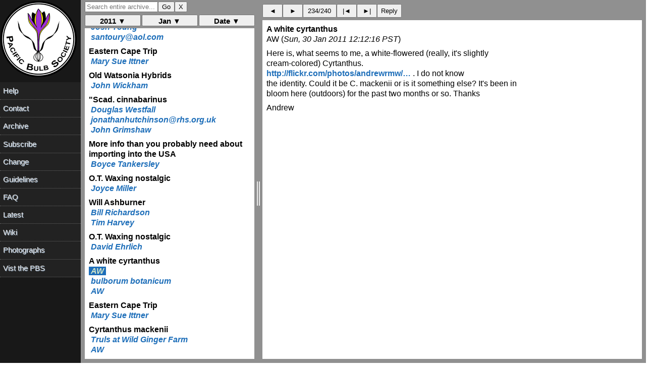

--- FILE ---
content_type: text/html; charset=UTF-8
request_url: https://www.pacificbulbsociety.org/pbslist/2011-January/546ca930hl7nnr4u069s6ogep0.html
body_size: 1104
content:
<!DOCTYPE HTML PUBLIC "-//W3C//DTD HTML 4.01//EN" "http://www.w3.org/TR/html4/strict.dtd"><html><head><title>A white cyrtanthus</title><link rel="Index" href="index.html" ><meta name="robots" content="index,nofollow"><meta name="viewport" content="width=device-width, initial-scale=1.0"><meta http-equiv="Content-Type" content="text/html; charset=utf-8"><meta http-equiv="Content-Style-Type" content="text/css"><script src="../message.js" type="text/javascript"></script><link rel="Previous"  href="3qq1bc5ugsnng7q98tdnre3ke5.html"><link rel="Next"  href="m5or76rpagn591mus4jl458pc2.html"></head><body><div id="oldheader"><h1>A white cyrtanthus</h1><b>AW</b> <a href="mailto:pbs%40lists.pacificbulbsociety.net?Subject=%5Bpbs%5D%20A%20white%20cyrtanthus&amp;In-Reply-To=%3C2C51FABF1D544B0BAE59EDFE9F9D1A18%40Desktop%3E" TITLE="[pbs] A white cyrtanthus">awilson@avonia.com</a><br><i>Sun, 30 Jan 2011 12:12:16 PST</i><ul><li>Previous message: <a href="3qq1bc5ugsnng7q98tdnre3ke5.html">O.T.  Waxing nostalgic</a></li><li>Next message: <a href="m5or76rpagn591mus4jl458pc2.html">A white cyrtanthus</a></li><li> <b>Messages sorted by:</b><a href="date.html">[ date ]</a><a href="thread.html">[ thread ]</a><a href="subject.html">[ subject ]</a><a href="author.html">[ author ]</a></li></ul><hr>  <!-- message-id:<2C51FABF1D544B0BAE59EDFE9F9D1A18@Desktop> -->
<!-- message-url:546ca930hl7nnr4u069s6ogep0.html -->
</div><div id="oldbody"><!--beginarticle-->
<pre>Here is, what seems to me, a white-flowered (really, it's slightly
cream-colored) Cyrtanthus. 
<a rel="nofollow" href="http://www.flickr.com/photos/andrewrmw/Optimized-IMG_5768/">http://flickr.com/photos/andrewrmw/&hellip;</a>  . I do not know
the identity. Could it be C. mackenii or is it something else? It's been in
bloom here (outdoors) for the past two months or so. Thanks

Andrew 
</pre>
<!--endarticle--></div><div id="oldfooter"><hr> <ul><!--threads--><li>Previous message: <a href="3qq1bc5ugsnng7q98tdnre3ke5.html">O.T.  Waxing nostalgic</a></li><li>Next message: <a href="m5or76rpagn591mus4jl458pc2.html">A white cyrtanthus</a></li><li> <b>Messages sorted by:</b><a href="date.html">[ date ]</a><a href="thread.html">[ thread ]</a><a href="subject.html">[ subject ]</a><a href="author.html">[ author ]</a></li></ul><hr><a href="http://www.pacificbulbsociety.org/list.php">More information about the pbs mailing list</a><br></div></body></html>

--- FILE ---
content_type: text/html; charset=UTF-8
request_url: https://www.pacificbulbsociety.org/pbslist/2011-January/7lqphjvil0509uo9fhkt3vphl2.html
body_size: 3840
content:
<!DOCTYPE HTML PUBLIC "-//W3C//DTD HTML 4.01//EN" "http://www.w3.org/TR/html4/strict.dtd"><html><head><title>O.T.  Waxing nostalgic</title><link rel="Index" href="index.html" ><meta name="robots" content="index,nofollow"><meta name="viewport" content="width=device-width, initial-scale=1.0"><meta http-equiv="Content-Type" content="text/html; charset=utf-8"><meta http-equiv="Content-Style-Type" content="text/css"><script src="../message.js" type="text/javascript"></script><link rel="Previous"  href="ojiffekaohgc7ih8rm3mmaf9e4.html"><link rel="Next"  href="rvhkqd2tgf3ltc91dqrfq9hut1.html"></head><body><div id="oldheader"><h1>O.T.  Waxing nostalgic</h1><b>Joyce Miller</b> <a href="mailto:pbs%40lists.pacificbulbsociety.net?Subject=%5Bpbs%5D%20O.T.%20%20Waxing%20nostalgic&amp;In-Reply-To=%3C7731C4A4FE384A16AF97A32040EC8921%40tapa965%3E" TITLE="[pbs] O.T.  Waxing nostalgic">Miller7398@comcast.net</a><br><i>Fri, 28 Jan 2011 13:14:54 PST</i><ul><li>Previous message: <a href="ojiffekaohgc7ih8rm3mmaf9e4.html">More info than you probably need about importing into the USA</a></li><li>Next message: <a href="rvhkqd2tgf3ltc91dqrfq9hut1.html">Will Ashburner</a></li><li> <b>Messages sorted by:</b><a href="date.html">[ date ]</a><a href="thread.html">[ thread ]</a><a href="subject.html">[ subject ]</a><a href="author.html">[ author ]</a></li></ul><hr>  <!-- message-id:<7731C4A4FE384A16AF97A32040EC8921@tapa965> -->
<!-- message-url:7lqphjvil0509uo9fhkt3vphl2.html -->
</div><div id="oldbody"><!--beginarticle-->
<pre>  This morning's email took me back a few years when International Bulb Society was extant.  We had quite a few Ozzie members who had terrific senses of humor. I looked forward to one member's post.  Will Ashburner  posted the Australian version of  the Darwin Awards.  Miss those guys.  Here are some US nominees with the ultimate winner.



  Best wishes, Joyce Miller, Gresham, OR USDA 8.







        The Darwin Award nominees are: 

        Nominee No. 1: [ San Jose Mercury News]: 
        An unidentified man, using a shotgun like a club to break a former girlfriend's windshield, accidentally shot himself to death when the gun discharged, blowing a hole in his gut. 

        Nominee No. 2: [ Kalamazoo Gazette]: 
        James Burns, 34, (a mechanic) of Alamo , MI , was killed in March as he was trying to repair what police describe as a &quot;farm-type truck.&quot; Burns got a friend to drive the truck on a highway while Burns hung underneath so that he could ascertain the source of a troubling noise. Burns' clothes caught on something, however, and the other man found Burns &quot;wrapped in the drive shaft.&quot; 

        Nominee No. 3: [ Hickory Daily Record]: 
        Ken Charles Barger, 47, accidentally shot himself to death in December in Newton , NC . Awakening to the sound of a ringing telephone beside his bed, he reached for the phone but grabbed instead a Smith &amp;Wesson 38 Special, which discharged when he drew it to his ear. 

        Nominee No. 4: [UPI, Toronto ]: 
        Police said a lawyer demonstrating the safety of windows in a downtown Toronto skyscraper crashed through a pane with his shoulder and plunged 24 floors to his death.? A police spokesman said Garry Hoy, 39, fell into the courtyard of the Toronto Dominion Bank Tower early Friday evening as he was explaining the strength of the building's windows to visiting law students. Hoy previously has conducted demonstrations of window strength according to police reports. Peter Lawson, managing partner of the firm Holden Day Wilson, told the Toronto Sun newspaper that Hoy was &quot;one of the best and brightest&quot; of their 200-member lawyer association. 

        Nominee No. 5: [The News of the Weird]: 
        Michael Anderson Godwin made News of the Weird posthumously. He had spent several years awaiting South Carolina 's electric chair on a murder conviction before having his sentence reduced to life in prison. While sitting on a metal toilet in his cell attempting to fix his small TV set, he bit into a wire and was electrocuted. 

        Nominee No. 6: [The Indianapolis Star]: 
        A cigarette lighter may have triggered a fatal explosion in Dunkirk , IN. A Jay County man, using a cigarette lighter to check the barrel of a muzzleloader, was killed Monday night when the weapon discharged in his face, sheriff's investigators said. Gregory David Pryor, 19, died in his parents' rural Dunkirk home at about 11:30 PM. Investigators said Pryor was cleaning a 54-caliber muzzle-loader that had not been firing properly. He was using the lighter to look into the barrel when the gunpowder ignited. 

        Nominee No. 7: [Reuters, Mississauga , Ontario ]: 
        A man cleaning a bird feeder on the balcony of his condominium apartment in this Toronto suburb slipped and fell 23 stories to his death. &quot;Stefan Macko, 55, was standing on a wheelchair when the accident occurred,&quot; said Inspector Darcy Honer of the Peel Regional Police. &quot;It appears that the chair moved, and he went over the balcony,&quot; Honer said. 


        And, THIS one, you're going to LOVE!!


        Finally, THE WINNER!!!: [ Arkansas Democrat Gazette]: 
        Two local men were injured when their pickup truck left the road and struck a tree near Cotton Patch on State Highway 38 early Monday. Woodruff County Deputy Dovey Snyder reported the accident shortly after midnight Monday. Thurston Poole, 33, of Des Arc, and Billy Ray Wallis, 38, of Little Rock , were returning to Des Arc after a frog-catching trip.. On an overcast Sunday night, Poole 's pickup truck headlights malfunctioned. The two men concluded that the headlight fuse on the older-model truck had burned out. As a replacement fuse was not available, Wallis noticed that the ..22 caliber bullets from his pistol fitted perfectly into the fuse box next to the steering-wheel column. Upon inserting the bullet the headlights again began to operate properly, and the two men proceeded on eastbound toward the White River Bridge .

        After traveling approximately 20 miles, and just before crossing the river, the bullet apparently overheated, discharged and struck Poole in the testicles. The vehicle swerved sharply right, exited the pavement, and struck a tree. Poole suffered only minor cuts and abrasions from the accident but will require extensive surgery to repair the damage to his testicles, which will never again operate as intended. Wallis sustained a broken clavicle and was treated and released.

        &quot;Thank God we weren't on that bridge when Thurston shot his balls off, or we might be dead,&quot; stated Wallis.

        &quot;I've been a trooper for 10 years in this part of the world, but this is a first for me. I can't believe that those two would admit how this accident happened,&quot; said Deputy Snyder.

        Upon being notified of the wreck, Lavinia ( Poole 's wife) asked how many frogs the boys had caught and did anyone get them from the truck?

        Though Poole and Wallis did not die as a result of their misadventure as normally required by Darwin Award Official Rules, it can be argued that Poole did, in fact, effectively remove himself from the gene pool.



        Every day above ground is a good day! Better to be seen than viewed.
       




------------------------------------------------------------------------------



__________ Information from ESET NOD32 Antivirus, version of virus signature database 5828 (20110128) __________

The message was checked by ESET NOD32 Antivirus.

<a rel="nofollow" href="http://www.eset.com/">http://www.eset.com/</a>
</pre>
<!--endarticle--></div><div id="oldfooter"><hr> <ul><!--threads--><li>Previous message: <a href="ojiffekaohgc7ih8rm3mmaf9e4.html">More info than you probably need about importing into the USA</a></li><li>Next message: <a href="rvhkqd2tgf3ltc91dqrfq9hut1.html">Will Ashburner</a></li><li> <b>Messages sorted by:</b><a href="date.html">[ date ]</a><a href="thread.html">[ thread ]</a><a href="subject.html">[ subject ]</a><a href="author.html">[ author ]</a></li></ul><hr><a href="http://www.pacificbulbsociety.org/list.php">More information about the pbs mailing list</a><br></div></body></html>

--- FILE ---
content_type: text/html; charset=UTF-8
request_url: https://www.pacificbulbsociety.org/pbslist/2011-January/rvhkqd2tgf3ltc91dqrfq9hut1.html
body_size: 4325
content:
<!DOCTYPE HTML PUBLIC "-//W3C//DTD HTML 4.01//EN" "http://www.w3.org/TR/html4/strict.dtd"><html><head><title>Will Ashburner</title><link rel="Index" href="index.html" ><meta name="robots" content="index,nofollow"><meta name="viewport" content="width=device-width, initial-scale=1.0"><meta http-equiv="Content-Type" content="text/html; charset=utf-8"><meta http-equiv="Content-Style-Type" content="text/css"><script src="../message.js" type="text/javascript"></script><link rel="Previous"  href="7lqphjvil0509uo9fhkt3vphl2.html"><link rel="Next"  href="ej6nevgshsuo35u2d1llnqqb94.html"></head><body><div id="oldheader"><h1>Will Ashburner</h1><b>Bill Richardson</b> <a href="mailto:pbs%40lists.pacificbulbsociety.net?Subject=%5Bpbs%5D%20Will%20Ashburner&amp;In-Reply-To=%3C98FB2D6029E2485DBC4AFCCFA632DAE1%40DAWN%3E" TITLE="[pbs] Will Ashburner">ixia@dcsi.net.au</a><br><i>Fri, 28 Jan 2011 17:27:57 PST</i><ul><li>Previous message: <a href="7lqphjvil0509uo9fhkt3vphl2.html">O.T.  Waxing nostalgic</a></li><li>Next message: <a href="ej6nevgshsuo35u2d1llnqqb94.html">Will Ashburner</a></li><li> <b>Messages sorted by:</b><a href="date.html">[ date ]</a><a href="thread.html">[ thread ]</a><a href="subject.html">[ subject ]</a><a href="author.html">[ author ]</a></li></ul><hr>  <!-- message-id:<98FB2D6029E2485DBC4AFCCFA632DAE1@DAWN> -->
<!-- message-url:rvhkqd2tgf3ltc91dqrfq9hut1.html -->
</div><div id="oldbody"><!--beginarticle-->
<pre>I was talking to Will Ashburner not long ago at a garden show.
He is the proprietor of &quot;Hancocks Daffodils &quot;(and other bulbs), sells by 
mail order and at garden shows and events. Like him, I am an original 
member of the IBS group, started all those years ago by Rob Turley. Ah! 
doesn't time fly!!
regards,
Bill Richardson
Ixiaking
West Gippsland
Victoria, Australia
Summer 10-30c at present
<a rel="nofollow" href="http://www.angelfire.com/ri/ixia/">http://www.angelfire.com/ri/ixia/</a>


----- Original Message ----- 
From: &quot;Joyce Miller&quot; &lt;Miller7398@comcast.net&gt;
To: &lt;pbs@lists.ibiblio.org&gt;
Sent: Saturday, January 29, 2011 7:14 AM
Subject: [pbs] O.T. Waxing nostalgic


&gt;  This morning's email took me back a few years when International Bulb 
&gt; Society was extant.  We had quite a few Ozzie members who had terrific 
&gt; senses of humor. I looked forward to one member's post.  Will Ashburner 
&gt; posted the Australian version of  the Darwin Awards.  Miss those guys. 
&gt; Here are some US nominees with the ultimate winner.
&gt;
&gt;
&gt;
&gt;  Best wishes, Joyce Miller, Gresham, OR USDA 8.
&gt;
&gt;
&gt;
&gt;
&gt;
&gt;
&gt;
&gt;        The Darwin Award nominees are:
&gt;
&gt;        Nominee No. 1: [ San Jose Mercury News]:
&gt;        An unidentified man, using a shotgun like a club to break a former 
&gt; girlfriend's windshield, accidentally shot himself to death when the gun 
&gt; discharged, blowing a hole in his gut.
&gt;
&gt;        Nominee No. 2: [ Kalamazoo Gazette]:
&gt;        James Burns, 34, (a mechanic) of Alamo , MI , was killed in March 
&gt; as he was trying to repair what police describe as a &quot;farm-type truck.&quot; 
&gt; Burns got a friend to drive the truck on a highway while Burns hung 
&gt; underneath so that he could ascertain the source of a troubling noise. 
&gt; Burns' clothes caught on something, however, and the other man found Burns 
&gt; &quot;wrapped in the drive shaft.&quot;
&gt;
&gt;        Nominee No. 3: [ Hickory Daily Record]:
&gt;        Ken Charles Barger, 47, accidentally shot himself to death in 
&gt; December in Newton , NC . Awakening to the sound of a ringing telephone 
&gt; beside his bed, he reached for the phone but grabbed instead a Smith 
&gt; &amp;Wesson 38 Special, which discharged when he drew it to his ear.
&gt;
&gt;        Nominee No. 4: [UPI, Toronto ]:
&gt;        Police said a lawyer demonstrating the safety of windows in a 
&gt; downtown Toronto skyscraper crashed through a pane with his shoulder and 
&gt; plunged 24 floors to his death.? A police spokesman said Garry Hoy, 39, 
&gt; fell into the courtyard of the Toronto Dominion Bank Tower early Friday 
&gt; evening as he was explaining the strength of the building's windows to 
&gt; visiting law students. Hoy previously has conducted demonstrations of 
&gt; window strength according to police reports. Peter Lawson, managing 
&gt; partner of the firm Holden Day Wilson, told the Toronto Sun newspaper that 
&gt; Hoy was &quot;one of the best and brightest&quot; of their 200-member lawyer 
&gt; association.
&gt;
&gt;        Nominee No. 5: [The News of the Weird]:
&gt;        Michael Anderson Godwin made News of the Weird posthumously. He had 
&gt; spent several years awaiting South Carolina 's electric chair on a murder 
&gt; conviction before having his sentence reduced to life in prison. While 
&gt; sitting on a metal toilet in his cell attempting to fix his small TV set, 
&gt; he bit into a wire and was electrocuted.
&gt;
&gt;        Nominee No. 6: [The Indianapolis Star]:
&gt;        A cigarette lighter may have triggered a fatal explosion in Dunkirk 
&gt; , IN. A Jay County man, using a cigarette lighter to check the barrel of a 
&gt; muzzleloader, was killed Monday night when the weapon discharged in his 
&gt; face, sheriff's investigators said. Gregory David Pryor, 19, died in his 
&gt; parents' rural Dunkirk home at about 11:30 PM. Investigators said Pryor 
&gt; was cleaning a 54-caliber muzzle-loader that had not been firing properly. 
&gt; He was using the lighter to look into the barrel when the gunpowder 
&gt; ignited.
&gt;
&gt;        Nominee No. 7: [Reuters, Mississauga , Ontario ]:
&gt;        A man cleaning a bird feeder on the balcony of his condominium 
&gt; apartment in this Toronto suburb slipped and fell 23 stories to his death. 
&gt; &quot;Stefan Macko, 55, was standing on a wheelchair when the accident 
&gt; occurred,&quot; said Inspector Darcy Honer of the Peel Regional Police. &quot;It 
&gt; appears that the chair moved, and he went over the balcony,&quot; Honer said.
&gt;
&gt;
&gt;        And, THIS one, you're going to LOVE!!
&gt;
&gt;
&gt;        Finally, THE WINNER!!!: [ Arkansas Democrat Gazette]:
&gt;        Two local men were injured when their pickup truck left the road 
&gt; and struck a tree near Cotton Patch on State Highway 38 early Monday. 
&gt; Woodruff County Deputy Dovey Snyder reported the accident shortly after 
&gt; midnight Monday. Thurston Poole, 33, of Des Arc, and Billy Ray Wallis, 38, 
&gt; of Little Rock , were returning to Des Arc after a frog-catching trip.. On 
&gt; an overcast Sunday night, Poole 's pickup truck headlights malfunctioned. 
&gt; The two men concluded that the headlight fuse on the older-model truck had 
&gt; burned out. As a replacement fuse was not available, Wallis noticed that 
&gt; the ..22 caliber bullets from his pistol fitted perfectly into the fuse 
&gt; box next to the steering-wheel column. Upon inserting the bullet the 
&gt; headlights again began to operate properly, and the two men proceeded on 
&gt; eastbound toward the White River Bridge .
&gt;
&gt;        After traveling approximately 20 miles, and just before crossing 
&gt; the river, the bullet apparently overheated, discharged and struck Poole 
&gt; in the testicles. The vehicle swerved sharply right, exited the pavement, 
&gt; and struck a tree. Poole suffered only minor cuts and abrasions from the 
&gt; accident but will require extensive surgery to repair the damage to his 
&gt; testicles, which will never again operate as intended. Wallis sustained a 
&gt; broken clavicle and was treated and released.
&gt;
&gt;        &quot;Thank God we weren't on that bridge when Thurston shot his balls 
&gt; off, or we might be dead,&quot; stated Wallis.
&gt;
&gt;        &quot;I've been a trooper for 10 years in this part of the world, but 
&gt; this is a first for me. I can't believe that those two would admit how 
&gt; this accident happened,&quot; said Deputy Snyder.
&gt;
&gt;        Upon being notified of the wreck, Lavinia ( Poole 's wife) asked 
&gt; how many frogs the boys had caught and did anyone get them from the truck?
&gt;
&gt;        Though Poole and Wallis did not die as a result of their 
&gt; misadventure as normally required by Darwin Award Official Rules, it can 
&gt; be argued that Poole did, in fact, effectively remove himself from the 
&gt; gene pool.
&gt;
&gt;
&gt;
&gt;        Every day above ground is a good day! Better to be seen than 
&gt; viewed.
&gt;
&gt;
&gt;
&gt;
&gt;
&gt; ------------------------------------------------------------------------------
&gt;
&gt;
&gt;
&gt; __________ Information from ESET NOD32 Antivirus, version of virus 
&gt; signature database 5828 (20110128) __________
&gt;
&gt; The message was checked by ESET NOD32 Antivirus.
&gt;
&gt; <a rel="nofollow" href="http://www.eset.com/">http://www.eset.com/</a>
&gt;
&gt; _______________________________________________
&gt; pbs mailing list
&gt; pbs@lists.ibiblio.org
&gt; <a rel="nofollow" href="http://pacificbulbsociety.org/list.php">http://pacificbulbsociety.org/list.php</a>
&gt; <a rel="nofollow" href="http://pacificbulbsociety.org/pbswiki/">http://pacificbulbsociety.org/pbswiki/</a> 
</pre>
<!--endarticle--></div><div id="oldfooter"><hr> <ul><!--threads--><li>Previous message: <a href="7lqphjvil0509uo9fhkt3vphl2.html">O.T.  Waxing nostalgic</a></li><li>Next message: <a href="ej6nevgshsuo35u2d1llnqqb94.html">Will Ashburner</a></li><li> <b>Messages sorted by:</b><a href="date.html">[ date ]</a><a href="thread.html">[ thread ]</a><a href="subject.html">[ subject ]</a><a href="author.html">[ author ]</a></li></ul><hr><a href="http://www.pacificbulbsociety.org/list.php">More information about the pbs mailing list</a><br></div></body></html>

--- FILE ---
content_type: text/html; charset=UTF-8
request_url: https://www.pacificbulbsociety.org/pbslist/2011-January/ej6nevgshsuo35u2d1llnqqb94.html
body_size: 1177
content:
<!DOCTYPE HTML PUBLIC "-//W3C//DTD HTML 4.01//EN" "http://www.w3.org/TR/html4/strict.dtd"><html><head><title>Will Ashburner</title><link rel="Index" href="index.html" ><meta name="robots" content="index,nofollow"><meta name="viewport" content="width=device-width, initial-scale=1.0"><meta http-equiv="Content-Type" content="text/html; charset=utf-8"><meta http-equiv="Content-Style-Type" content="text/css"><script src="../message.js" type="text/javascript"></script><link rel="Previous"  href="rvhkqd2tgf3ltc91dqrfq9hut1.html"><link rel="Next"  href="3qq1bc5ugsnng7q98tdnre3ke5.html"></head><body><div id="oldheader"><h1>Will Ashburner</h1><b>Tim Harvey</b> <a href="mailto:pbs%40lists.pacificbulbsociety.net?Subject=Re%3A%20%5Bpbs%5D%20Will%20Ashburner&amp;In-Reply-To=%3CBAY133-W114A41F2F9D28C8B4958D6BCE00%40phx.gbl%3E" TITLE="Re: [pbs] Will Ashburner">zigur@hotmail.com</a><br><i>Fri, 28 Jan 2011 19:41:53 PST</i><ul><li>Previous message: <a href="rvhkqd2tgf3ltc91dqrfq9hut1.html">Will Ashburner</a></li><li>Next message: <a href="3qq1bc5ugsnng7q98tdnre3ke5.html">O.T.  Waxing nostalgic</a></li><li> <b>Messages sorted by:</b><a href="date.html">[ date ]</a><a href="thread.html">[ thread ]</a><a href="subject.html">[ subject ]</a><a href="author.html">[ author ]</a></li></ul><hr>  <!-- message-id:<BAY133-W114A41F2F9D28C8B4958D6BCE00@phx.gbl> -->
<!-- message-url:ej6nevgshsuo35u2d1llnqqb94.html -->
</div><div id="oldbody"><!--beginarticle-->
<pre>
&quot;Was extant&quot; ???
 
The IBS is still up and running, and publishes Herbertia annually. I find it to be an extremely important information source. Many new species are described there, so for those wanting to be on the cutting edge, those protologs are vital.
 
See: <a rel="nofollow" href="http://www.bulbsociety.org/">http://www.bulbsociety.org/</a>
 
 T
 
&gt; &gt; This morning's email took me back a few years when International Bulb 
&gt; &gt; Society was extant. We had quite a few Ozzie members who had terrific 
 		 	   		  </pre>
<!--endarticle--></div><div id="oldfooter"><hr> <ul><!--threads--><li>Previous message: <a href="rvhkqd2tgf3ltc91dqrfq9hut1.html">Will Ashburner</a></li><li>Next message: <a href="3qq1bc5ugsnng7q98tdnre3ke5.html">O.T.  Waxing nostalgic</a></li><li> <b>Messages sorted by:</b><a href="date.html">[ date ]</a><a href="thread.html">[ thread ]</a><a href="subject.html">[ subject ]</a><a href="author.html">[ author ]</a></li></ul><hr><a href="http://www.pacificbulbsociety.org/list.php">More information about the pbs mailing list</a><br></div></body></html>

--- FILE ---
content_type: text/html; charset=UTF-8
request_url: https://www.pacificbulbsociety.org/pbslist/2011-January/3qq1bc5ugsnng7q98tdnre3ke5.html
body_size: 1163
content:
<!DOCTYPE HTML PUBLIC "-//W3C//DTD HTML 4.01//EN" "http://www.w3.org/TR/html4/strict.dtd"><html><head><title>O.T.  Waxing nostalgic</title><link rel="Index" href="index.html" ><meta name="robots" content="index,nofollow"><meta name="viewport" content="width=device-width, initial-scale=1.0"><meta http-equiv="Content-Type" content="text/html; charset=utf-8"><meta http-equiv="Content-Style-Type" content="text/css"><script src="../message.js" type="text/javascript"></script><link rel="Previous"  href="ej6nevgshsuo35u2d1llnqqb94.html"><link rel="Next"  href="546ca930hl7nnr4u069s6ogep0.html"></head><body><div id="oldheader"><h1>O.T.  Waxing nostalgic</h1><b>David Ehrlich</b> <a href="mailto:pbs%40lists.pacificbulbsociety.net?Subject=Re%3A%20%5Bpbs%5D%20O.T.%20%20Waxing%20nostalgic&amp;In-Reply-To=%3C798173.45644.qm%40web81001.mail.mud.yahoo.com%3E" TITLE="Re: [pbs] O.T.  Waxing nostalgic">idavide@sbcglobal.net</a><br><i>Sat, 29 Jan 2011 11:38:13 PST</i><ul><li>Previous message: <a href="ej6nevgshsuo35u2d1llnqqb94.html">Will Ashburner</a></li><li>Next message: <a href="546ca930hl7nnr4u069s6ogep0.html">A white cyrtanthus</a></li><li> <b>Messages sorted by:</b><a href="date.html">[ date ]</a><a href="thread.html">[ thread ]</a><a href="subject.html">[ subject ]</a><a href="author.html">[ author ]</a></li></ul><hr>  <!-- message-id:<798173.45644.qm@web81001.mail.mud.yahoo.com> -->
<!-- message-url:3qq1bc5ugsnng7q98tdnre3ke5.html -->
</div><div id="oldbody"><!--beginarticle-->
<pre>   Episode #4 (Lawyer demonstrating strength of windows) or its like was the 
subject of one episode of the TV Program &quot;1000 Ways to Die&quot;.
   Another, of perhaps equal interest to gardiners was the case of a fellow who 
decided to help a recalcitrant log through a wood chipper by bracing himself 
agains the edge of the machine and pushing the log through with his feet.

   By the way, IBS is still extant.

David E.

</pre>
<!--endarticle--></div><div id="oldfooter"><hr> <ul><!--threads--><li>Previous message: <a href="ej6nevgshsuo35u2d1llnqqb94.html">Will Ashburner</a></li><li>Next message: <a href="546ca930hl7nnr4u069s6ogep0.html">A white cyrtanthus</a></li><li> <b>Messages sorted by:</b><a href="date.html">[ date ]</a><a href="thread.html">[ thread ]</a><a href="subject.html">[ subject ]</a><a href="author.html">[ author ]</a></li></ul><hr><a href="http://www.pacificbulbsociety.org/list.php">More information about the pbs mailing list</a><br></div></body></html>

--- FILE ---
content_type: text/html; charset=UTF-8
request_url: https://www.pacificbulbsociety.org/pbslist/2011-January/m5or76rpagn591mus4jl458pc2.html
body_size: 1177
content:
<!DOCTYPE HTML PUBLIC "-//W3C//DTD HTML 4.01//EN" "http://www.w3.org/TR/html4/strict.dtd"><html><head><title>A white cyrtanthus</title><link rel="Index" href="index.html" ><meta name="robots" content="index,nofollow"><meta name="viewport" content="width=device-width, initial-scale=1.0"><meta http-equiv="Content-Type" content="text/html; charset=utf-8"><meta http-equiv="Content-Style-Type" content="text/css"><script src="../message.js" type="text/javascript"></script><link rel="Previous"  href="546ca930hl7nnr4u069s6ogep0.html"><link rel="Next"  href="2gblj4avepkhm7ic739qcr29o5.html"></head><body><div id="oldheader"><h1>A white cyrtanthus</h1><b>bulborum botanicum</b> <a href="mailto:pbs%40lists.pacificbulbsociety.net?Subject=Re%3A%20%5Bpbs%5D%20A%20white%20cyrtanthus&amp;In-Reply-To=%3CAANLkTimvOuYL-A3KH7Ns0aVf_MqoUWzF8eW9U_hsvCae%40mail.gmail.com%3E" TITLE="Re: [pbs] A white cyrtanthus">bulborum@gmail.com</a><br><i>Sun, 30 Jan 2011 13:38:01 PST</i><ul><li>Previous message: <a href="546ca930hl7nnr4u069s6ogep0.html">A white cyrtanthus</a></li><li>Next message: <a href="2gblj4avepkhm7ic739qcr29o5.html">A white cyrtanthus</a></li><li> <b>Messages sorted by:</b><a href="date.html">[ date ]</a><a href="thread.html">[ thread ]</a><a href="subject.html">[ subject ]</a><a href="author.html">[ author ]</a></li></ul><hr>  <!-- message-id:<AANLkTimvOuYL-A3KH7Ns0aVf_MqoUWzF8eW9U_hsvCae@mail.gmail.com> -->
<!-- message-url:m5or76rpagn591mus4jl458pc2.html -->
</div><div id="oldbody"><!--beginarticle-->
<pre>Hello Andrew

Very nice one . Did you buy it or was it in your garden already
when you have a spare seed or two later
I would be happy to have it for the collection

Roland


2011/1/30 AW &lt;awilson@avonia.com&gt;:
&gt; Here is, what seems to me, a white-flowered (really, it's slightly
&gt; cream-colored) Cyrtanthus.



-- 
R de Boer
La Maugardiere 1
F 27260 EPAIGNES
FRANCE

Tel./Fax 0033-232-576-204
Email:   bulborum@gmail.com
</pre>
<!--endarticle--></div><div id="oldfooter"><hr> <ul><!--threads--><li>Previous message: <a href="546ca930hl7nnr4u069s6ogep0.html">A white cyrtanthus</a></li><li>Next message: <a href="2gblj4avepkhm7ic739qcr29o5.html">A white cyrtanthus</a></li><li> <b>Messages sorted by:</b><a href="date.html">[ date ]</a><a href="thread.html">[ thread ]</a><a href="subject.html">[ subject ]</a><a href="author.html">[ author ]</a></li></ul><hr><a href="http://www.pacificbulbsociety.org/list.php">More information about the pbs mailing list</a><br></div></body></html>

--- FILE ---
content_type: text/html; charset=UTF-8
request_url: https://www.pacificbulbsociety.org/pbslist/2011-January/2gblj4avepkhm7ic739qcr29o5.html
body_size: 1199
content:
<!DOCTYPE HTML PUBLIC "-//W3C//DTD HTML 4.01//EN" "http://www.w3.org/TR/html4/strict.dtd"><html><head><title>A white cyrtanthus</title><link rel="Index" href="index.html" ><meta name="robots" content="index,nofollow"><meta name="viewport" content="width=device-width, initial-scale=1.0"><meta http-equiv="Content-Type" content="text/html; charset=utf-8"><meta http-equiv="Content-Style-Type" content="text/css"><script src="../message.js" type="text/javascript"></script><link rel="Previous"  href="m5or76rpagn591mus4jl458pc2.html"><link rel="Next"  href="vd8ihp84oaq3610hnsqd2il7f0.html"></head><body><div id="oldheader"><h1>A white cyrtanthus</h1><b>AW</b> <a href="mailto:pbs%40lists.pacificbulbsociety.net?Subject=Re%3A%20%5Bpbs%5D%20A%20white%20cyrtanthus&amp;In-Reply-To=%3C9E8CEA4095904606B1F7882D1E1A98DB%40Desktop%3E" TITLE="Re: [pbs] A white cyrtanthus">awilson@avonia.com</a><br><i>Sun, 30 Jan 2011 14:05:57 PST</i><ul><li>Previous message: <a href="m5or76rpagn591mus4jl458pc2.html">A white cyrtanthus</a></li><li>Next message: <a href="vd8ihp84oaq3610hnsqd2il7f0.html">Eastern Cape Trip</a></li><li> <b>Messages sorted by:</b><a href="date.html">[ date ]</a><a href="thread.html">[ thread ]</a><a href="subject.html">[ subject ]</a><a href="author.html">[ author ]</a></li></ul><hr>  <!-- message-id:<9E8CEA4095904606B1F7882D1E1A98DB@Desktop> -->
<!-- message-url:2gblj4avepkhm7ic739qcr29o5.html -->
</div><div id="oldbody"><!--beginarticle-->
<pre>Hi Roland!

This bulb has been growing here for many years and it has bloomed reliably
each year. I do not recall where it came from, but it might have been UC
Irvine. Mary Sue has just replied to that it is similar to her C. mackenii
hybrids. I'll be glad to send seed if and when I see it. It has not set
seedlings to date, and so may indeed be a hybrid. 

Andrew


Hello Andrew

Very nice one . Did you buy it or was it in your garden already when you
have a spare seed or two later I would be happy to have it for the
collection

Roland
</pre>
<!--endarticle--></div><div id="oldfooter"><hr> <ul><!--threads--><li>Previous message: <a href="m5or76rpagn591mus4jl458pc2.html">A white cyrtanthus</a></li><li>Next message: <a href="vd8ihp84oaq3610hnsqd2il7f0.html">Eastern Cape Trip</a></li><li> <b>Messages sorted by:</b><a href="date.html">[ date ]</a><a href="thread.html">[ thread ]</a><a href="subject.html">[ subject ]</a><a href="author.html">[ author ]</a></li></ul><hr><a href="http://www.pacificbulbsociety.org/list.php">More information about the pbs mailing list</a><br></div></body></html>

--- FILE ---
content_type: text/html; charset=UTF-8
request_url: https://www.pacificbulbsociety.org/pbslist/2011-January/vd8ihp84oaq3610hnsqd2il7f0.html
body_size: 2156
content:
<!DOCTYPE HTML PUBLIC "-//W3C//DTD HTML 4.01//EN" "http://www.w3.org/TR/html4/strict.dtd"><html><head><title>Eastern Cape Trip</title><link rel="Index" href="index.html" ><meta name="robots" content="index,nofollow"><meta name="viewport" content="width=device-width, initial-scale=1.0"><meta http-equiv="Content-Type" content="text/html; charset=utf-8"><meta http-equiv="Content-Style-Type" content="text/css"><script src="../message.js" type="text/javascript"></script><link rel="Previous"  href="2gblj4avepkhm7ic739qcr29o5.html"><link rel="Next"  href="3i8fihaueipm6pd0qinbbs72i0.html"></head><body><div id="oldheader"><h1>Eastern Cape Trip</h1><b>Mary Sue Ittner</b> <a href="mailto:pbs%40lists.pacificbulbsociety.net?Subject=Re%3A%20%5Bpbs%5D%20Eastern%20Cape%20Trip&amp;In-Reply-To=%3C20110131152416.C9FC74C216%40lists.ibiblio.org%3E" TITLE="Re: [pbs] Eastern Cape Trip">msittner@mcn.org</a><br><i>Mon, 31 Jan 2011 07:13:37 PST</i><ul><li>Previous message: <a href="2gblj4avepkhm7ic739qcr29o5.html">A white cyrtanthus</a></li><li>Next message: <a href="3i8fihaueipm6pd0qinbbs72i0.html">Cyrtanthus mackenii</a></li><li> <b>Messages sorted by:</b><a href="date.html">[ date ]</a><a href="thread.html">[ thread ]</a><a href="subject.html">[ subject ]</a><a href="author.html">[ author ]</a></li></ul><hr>  <!-- message-id:<20110131152416.C9FC74C216@lists.ibiblio.org> -->
<!-- message-url:vd8ihp84oaq3610hnsqd2il7f0.html -->
</div><div id="oldbody"><!--beginarticle-->
<pre>Hi,

I'm skipping Naude's Nek for the moment where we spent part of two 
days discovering many wonderful plants as it will take some time to 
gather all our photos and Cameron's from the past to create a new 
group of pages for a new place on the wiki. We reluctantly left 
Naude's Nek but had a new treat in store as we were staying at a 
wonderful farm with very nice people, Balloch. It was very hot again 
so one of the delights was to cool off in a pool in the river after 
we unloaded. That night we had dinner outside in an open cave with a 
dramatic thunderstorm for entertainment. The next morning a hike up 
to the top of a mountain was scheduled before breakfast. Not only 
were the views spectacular, but we were rewarded by seeing several 
different specimens of one of my most favorite plants of the trip, 
Disa porrecta. I'm afraid I may have added more photos to the wiki 
than were needed to show its features.
&lt;<a rel="nofollow" href="http://www.pacificbulbsociety.org/pbswiki/index.php/Disa#porrecta">http://pacificbulbsociety.org/pbswiki/index.php/&hellip;</a>&gt;

After breakfast we did another mountain hike in the area. Well, some 
of us did. It was already getting to be quite warm and there weren't 
so many plants to see so part way up the mountain a few of us found a 
cave with a lovely view and lingered there out of the sun while the 
rest of the group climbed to the top. Two plants seen at the 
beginning of this hike were Dierama robustum and Hypoxis 
angustifolia. Also spotted was a Gladiolus dalenii, but our pictures 
of it aren't very good so I didn't add them to the wiki.
&lt;<a rel="nofollow" href="http://www.pacificbulbsociety.org/pbswiki/index.php/Dierama#robustum">http://pacificbulbsociety.org/pbswiki/index.php/&hellip;</a>&gt;
&lt;<a rel="nofollow" href="http://www.pacificbulbsociety.org/pbswiki/index.php/Hypoxis#angustifolia">http://pacificbulbsociety.org/pbswiki/index.php/&hellip;</a>&gt;

We were lucky to have experts along to help us with identification of 
these plants. The Hypoxis flowers mostly looked alike to me, although 
often the leaves were different, but not always enough for me to tell 
them apart. And a lot of the Dieramas looked similar as well.

Later in the day on our way to the next destination we saw a single 
representative of Nerine angustifolia, but I didn't add it to the 
wiki either since there are already nice habitat photos on the wiki 
from Cameron. We then stopped at a field of Kniphofia linearifolia. 
The Kniphofias we saw were also the subject of some discussion as 
keys were reviewed in an attempt to tell them apart. I think this was 
the final conclusion of what this one was. Regardless of what it was, 
the field was very beautiful and certainly the habitat description 
seemed correct.
&lt;<a rel="nofollow" href="http://www.pacificbulbsociety.org/pbswiki/index.php/Kniphofia#linearifolia">http://pacificbulbsociety.org/pbswiki/index.php/&hellip;</a>&gt;

Mary Sue
  
</pre>
<!--endarticle--></div><div id="oldfooter"><hr> <ul><!--threads--><li>Previous message: <a href="2gblj4avepkhm7ic739qcr29o5.html">A white cyrtanthus</a></li><li>Next message: <a href="3i8fihaueipm6pd0qinbbs72i0.html">Cyrtanthus mackenii</a></li><li> <b>Messages sorted by:</b><a href="date.html">[ date ]</a><a href="thread.html">[ thread ]</a><a href="subject.html">[ subject ]</a><a href="author.html">[ author ]</a></li></ul><hr><a href="http://www.pacificbulbsociety.org/list.php">More information about the pbs mailing list</a><br></div></body></html>

--- FILE ---
content_type: text/html; charset=UTF-8
request_url: https://www.pacificbulbsociety.org/pbslist/2011-January/3i8fihaueipm6pd0qinbbs72i0.html
body_size: 3825
content:
<!DOCTYPE HTML PUBLIC "-//W3C//DTD HTML 4.01//EN" "http://www.w3.org/TR/html4/strict.dtd"><html><head><title>Cyrtanthus mackenii</title><link rel="Index" href="index.html" ><meta name="robots" content="index,nofollow"><meta name="viewport" content="width=device-width, initial-scale=1.0"><meta http-equiv="Content-Type" content="text/html; charset=utf-8"><meta http-equiv="Content-Style-Type" content="text/css"><script src="../message.js" type="text/javascript"></script><link rel="Previous"  href="vd8ihp84oaq3610hnsqd2il7f0.html"><link rel="Next"  href="u7ofboeaffgdjo6439m6nasbp1.html"></head><body><div id="oldheader"><h1>Cyrtanthus mackenii</h1><b>Truls at Wild Ginger Farm</b> <a href="mailto:pbs%40lists.pacificbulbsociety.net?Subject=%5Bpbs%5D%20Cyrtanthus%20mackenii&amp;In-Reply-To=%3C19EB226A-EB6B-43C1-B1AE-1BA2EAC898CE%40wildgingerfarm.com%3E" TITLE="[pbs] Cyrtanthus mackenii">truls@wildgingerfarm.com</a><br><i>Mon, 31 Jan 2011 11:01:43 PST</i><ul><li>Previous message: <a href="vd8ihp84oaq3610hnsqd2il7f0.html">Eastern Cape Trip</a></li><li>Next message: <a href="u7ofboeaffgdjo6439m6nasbp1.html">Cyrtanthus mackenii</a></li><li> <b>Messages sorted by:</b><a href="date.html">[ date ]</a><a href="thread.html">[ thread ]</a><a href="subject.html">[ subject ]</a><a href="author.html">[ author ]</a></li></ul><hr>  <!-- message-id:<19EB226A-EB6B-43C1-B1AE-1BA2EAC898CE@wildgingerfarm.com> -->
<!-- message-url:3i8fihaueipm6pd0qinbbs72i0.html -->
</div><div id="oldbody"><!--beginarticle-->
<pre>We obtained bulbs identified as Cyrtanthus mackenii that have bloomed  
in three colors, including orange, yellowish cream and a single  
individual that is pure white.  The white flower can be seen in the  
lower right photo on our catalog page at <a rel="nofollow" href="http://www.wildgingerfarm.com/store/archives/196/">http://www.wildgingerfarm.com/store/archives/196/</a>


Truls
Wild Ginger Farm
Beavercreek, OR 97004
<a rel="nofollow" href="http://www.wildgingerfarm.com/">http://www.wildgingerfarm.com/</a>
info@wildgingerfarm.com



On Jan 31, 2011, at 10:25 AM, pbs-request@lists.ibiblio.org wrote:

&gt; Send pbs mailing list submissions to
&gt; 	pbs@lists.ibiblio.org
&gt;
&gt; To subscribe or unsubscribe via the World Wide Web, visit
&gt; 	<a rel="nofollow" href="http://www.pacificbulbsociety.org/list.php">http://www.pacificbulbsociety.org/list.php</a>
&gt; or, via email, send a message with subject or body 'help' to
&gt; 	pbs-request@lists.ibiblio.org
&gt;
&gt; You can reach the person managing the list at
&gt; 	pbs-owner@lists.ibiblio.org
&gt;
&gt; When replying, please edit your Subject line so it is more specific
&gt; than &quot;Re: Contents of pbs digest...&quot;
&gt;
&gt;
&gt; List-Post:&amp;lt;<a rel="nofollow" href="mailto:pbs@lists.ibiblio.org">mailto:pbs@lists.ibiblio.org</a>
&gt; List-Archive:&amp;lt;<a rel="nofollow" href="http://www.pacificbulbsociety.org/list.php">http://www.pacificbulbsociety.org/list.php</a>
&gt;
&gt; Today's Topics:
&gt;
&gt;   1. A white cyrtanthus (AW)
&gt;   2. Re: A white cyrtanthus (bulborum botanicum)
&gt;   3. Re: A white cyrtanthus (AW)
&gt;   4. Re: Eastern Cape Trip (Mary Sue Ittner)
&gt;
&gt;
&gt; ----------------------------------------------------------------------
&gt;
&gt; Message: 1
&gt; Date: Sun, 30 Jan 2011 12:12:16 -0800
&gt; From: &quot;AW&quot; &lt;awilson@avonia.com&gt;
&gt; To: &quot;Pacific Bulb Society&quot; &lt;pbs@lists.ibiblio.org&gt;
&gt; Subject: [pbs] A white cyrtanthus
&gt; Message-ID: &lt;2C51FABF1D544B0BAE59EDFE9F9D1A18@Desktop&gt;
&gt; Content-Type: text/plain;	charset=&quot;us-ascii&quot;
&gt;
&gt; Here is, what seems to me, a white-flowered (really, it's slightly
&gt; cream-colored) Cyrtanthus.
&gt; <a rel="nofollow" href="http://www.flickr.com/photos/andrewrmw/Optimized-IMG_5768/">http://flickr.com/photos/andrewrmw/&hellip;</a>  . I do  
&gt; not know
&gt; the identity. Could it be C. mackenii or is it something else? It's  
&gt; been in
&gt; bloom here (outdoors) for the past two months or so. Thanks
&gt;
&gt; Andrew
&gt;
&gt;
&gt;
&gt; ------------------------------
&gt;
&gt; Message: 2
&gt; Date: Sun, 30 Jan 2011 22:38:01 +0100
&gt; From: bulborum botanicum &lt;bulborum@gmail.com&gt;
&gt; To: Pacific Bulb Society &lt;pbs@lists.ibiblio.org&gt;
&gt; Subject: Re: [pbs] A white cyrtanthus
&gt; Message-ID:
&gt; 	&lt;AANLkTimvOuYL-A3KH7Ns0aVf_MqoUWzF8eW9U_hsvCae@mail.gmail.com&gt;
&gt; Content-Type: text/plain; charset=ISO-8859-1
&gt;
&gt; Hello Andrew
&gt;
&gt; Very nice one . Did you buy it or was it in your garden already
&gt; when you have a spare seed or two later
&gt; I would be happy to have it for the collection
&gt;
&gt; Roland
&gt;
&gt;
&gt; 2011/1/30 AW &lt;awilson@avonia.com&gt;:
&gt;&gt; Here is, what seems to me, a white-flowered (really, it's slightly
&gt;&gt; cream-colored) Cyrtanthus.
&gt;
&gt;
&gt;
&gt; -- 
&gt; R de Boer
&gt; La Maugardiere 1
&gt; F 27260 EPAIGNES
&gt; FRANCE
&gt;
&gt; Tel./Fax 0033-232-576-204
&gt; Email:?? bulborum@gmail.com
&gt;
&gt;
&gt; ------------------------------
&gt;
&gt; Message: 3
&gt; Date: Sun, 30 Jan 2011 14:05:57 -0800
&gt; From: &quot;AW&quot; &lt;awilson@avonia.com&gt;
&gt; To: &quot;'Pacific Bulb Society'&quot; &lt;pbs@lists.ibiblio.org&gt;
&gt; Subject: Re: [pbs] A white cyrtanthus
&gt; Message-ID: &lt;9E8CEA4095904606B1F7882D1E1A98DB@Desktop&gt;
&gt; Content-Type: text/plain;	charset=&quot;us-ascii&quot;
&gt;
&gt; Hi Roland!
&gt;
&gt; This bulb has been growing here for many years and it has bloomed  
&gt; reliably
&gt; each year. I do not recall where it came from, but it might have  
&gt; been UC
&gt; Irvine. Mary Sue has just replied to that it is similar to her C.  
&gt; mackenii
&gt; hybrids. I'll be glad to send seed if and when I see it. It has not  
&gt; set
&gt; seedlings to date, and so may indeed be a hybrid.
&gt;
&gt; Andrew
&gt;
&gt;
&gt; Hello Andrew
&gt;
&gt; Very nice one . Did you buy it or was it in your garden already when  
&gt; you
&gt; have a spare seed or two later I would be happy to have it for the
&gt; collection
&gt;
&gt; Roland
&gt;
&gt;
&gt;
&gt; ------------------------------
&gt;
&gt; Message: 4
&gt; Date: Mon, 31 Jan 2011 07:13:37 -0800
&gt; From: Mary Sue Ittner &lt;msittner@mcn.org&gt;
&gt; To: Pacific Bulb Society &lt;pbs@lists.ibiblio.org&gt;
&gt; Subject: Re: [pbs] Eastern Cape Trip
&gt; Message-ID: &lt;20110131152416.C9FC74C216@lists.ibiblio.org&gt;
&gt; Content-Type: text/plain; charset=&quot;us-ascii&quot;; format=flowed
&gt;
&gt; Hi,
&gt;
&gt; I'm skipping Naude's Nek for the moment where we spent part of two
&gt; days discovering many wonderful plants as it will take some time to
&gt; gather all our photos and Cameron's from the past to create a new
&gt; group of pages for a new place on the wiki. We reluctantly left
&gt; Naude's Nek but had a new treat in store as we were staying at a
&gt; wonderful farm with very nice people, Balloch. It was very hot again
&gt; so one of the delights was to cool off in a pool in the river after
&gt; we unloaded. That night we had dinner outside in an open cave with a
&gt; dramatic thunderstorm for entertainment. The next morning a hike up
&gt; to the top of a mountain was scheduled before breakfast. Not only
&gt; were the views spectacular, but we were rewarded by seeing several
&gt; different specimens of one of my most favorite plants of the trip,
&gt; Disa porrecta. I'm afraid I may have added more photos to the wiki
&gt; than were needed to show its features.
&gt; &lt;<a rel="nofollow" href="http://www.pacificbulbsociety.org/pbswiki/index.php/Disa#porrecta">http://pacificbulbsociety.org/pbswiki/index.php/&hellip;</a>&gt;
&gt;
&gt; After breakfast we did another mountain hike in the area. Well, some
&gt; of us did. It was already getting to be quite warm and there weren't
&gt; so many plants to see so part way up the mountain a few of us found a
&gt; cave with a lovely view and lingered there out of the sun while the
&gt; rest of the group climbed to the top. Two plants seen at the
&gt; beginning of this hike were Dierama robustum and Hypoxis
&gt; angustifolia. Also spotted was a Gladiolus dalenii, but our pictures
&gt; of it aren't very good so I didn't add them to the wiki.
&gt; &lt;<a rel="nofollow" href="http://www.pacificbulbsociety.org/pbswiki/index.php/Dierama#robustum">http://pacificbulbsociety.org/pbswiki/index.php/&hellip;</a>&gt;
&gt; &lt;<a rel="nofollow" href="http://www.pacificbulbsociety.org/pbswiki/index.php/Hypoxis#angustifolia">http://pacificbulbsociety.org/pbswiki/index.php/&hellip;</a> 
&gt; &gt;
&gt;
&gt; We were lucky to have experts along to help us with identification of
&gt; these plants. The Hypoxis flowers mostly looked alike to me, although
&gt; often the leaves were different, but not always enough for me to tell
&gt; them apart. And a lot of the Dieramas looked similar as well.
&gt;
&gt; Later in the day on our way to the next destination we saw a single
&gt; representative of Nerine angustifolia, but I didn't add it to the
&gt; wiki either since there are already nice habitat photos on the wiki
&gt; from Cameron. We then stopped at a field of Kniphofia linearifolia.
&gt; The Kniphofias we saw were also the subject of some discussion as
&gt; keys were reviewed in an attempt to tell them apart. I think this was
&gt; the final conclusion of what this one was. Regardless of what it was,
&gt; the field was very beautiful and certainly the habitat description
&gt; seemed correct.
&gt; &lt;<a rel="nofollow" href="http://www.pacificbulbsociety.org/pbswiki/index.php/Kniphofia#linearifolia">http://pacificbulbsociety.org/pbswiki/index.php/&hellip;</a> 
&gt; &gt;
&gt;
&gt; Mary Sue
&gt;
&gt;
&gt;
&gt;
&gt; ------------------------------
&gt;
&gt; _______________________________________________
&gt; pbs mailing list
&gt; pbs@lists.ibiblio.org
&gt; <a rel="nofollow" href="http://www.pacificbulbsociety.org/list.php">http://www.pacificbulbsociety.org/list.php</a>
&gt;
&gt;
&gt; End of pbs Digest, Vol 96, Issue 39
&gt; ***********************************
</pre>
<!--endarticle--></div><div id="oldfooter"><hr> <ul><!--threads--><li>Previous message: <a href="vd8ihp84oaq3610hnsqd2il7f0.html">Eastern Cape Trip</a></li><li>Next message: <a href="u7ofboeaffgdjo6439m6nasbp1.html">Cyrtanthus mackenii</a></li><li> <b>Messages sorted by:</b><a href="date.html">[ date ]</a><a href="thread.html">[ thread ]</a><a href="subject.html">[ subject ]</a><a href="author.html">[ author ]</a></li></ul><hr><a href="http://www.pacificbulbsociety.org/list.php">More information about the pbs mailing list</a><br></div></body></html>